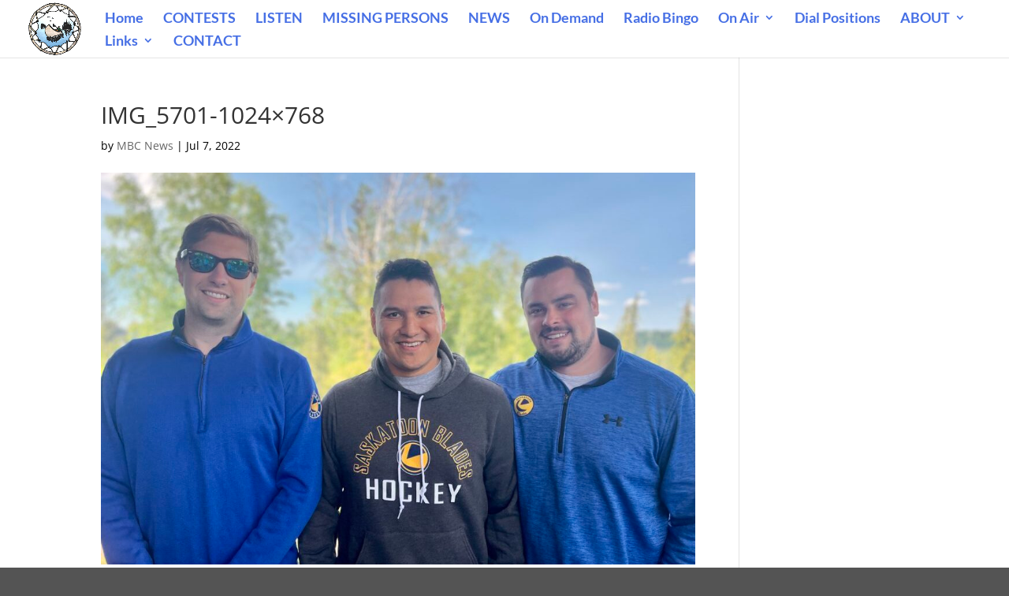

--- FILE ---
content_type: text/javascript; charset=utf-8
request_url: https://www.mbcradio.com/wp-content/cache/min/1/wp-content/plugins/joan/assets/js/joan.js?ver=1765253834
body_size: 7783
content:
jQuery(function($){let showCache=null;let cacheTime=0;let errorCount=0;let maxErrors=3;const CACHE_DURATION=60000;function initializeDarkMode(){const settings=window.joan_ajax?window.joan_ajax.settings:{};const darkModeSetting=settings.joan_dark_mode||'auto';const allowOverride=settings.joan_dark_mode_override==='1';let userPreference=null;if(allowOverride){try{userPreference=localStorage.getItem('joan_dark_mode_preference')}catch(e){}}
let shouldUseDarkMode=!1;switch(darkModeSetting){case 'dark':shouldUseDarkMode=!0;break;case 'light':shouldUseDarkMode=!1;break;case 'disabled':shouldUseDarkMode=!1;break;case 'auto':default:if(userPreference==='dark'){shouldUseDarkMode=!0}else if(userPreference==='light'){shouldUseDarkMode=!1}else{shouldUseDarkMode=window.matchMedia&&window.matchMedia('(prefers-color-scheme: dark)').matches}
break}
applyDarkMode(shouldUseDarkMode);if(allowOverride&&darkModeSetting!=='disabled'){addDarkModeToggles(shouldUseDarkMode)}
if(darkModeSetting==='auto'&&window.matchMedia&&!userPreference){const mediaQuery=window.matchMedia('(prefers-color-scheme: dark)');const handleChange=(e)=>{if(!localStorage.getItem('joan_dark_mode_preference')){applyDarkMode(e.matches);updateToggleButtons(e.matches)}};if(mediaQuery.addEventListener){mediaQuery.addEventListener('change',handleChange)}else if(mediaQuery.addListener){mediaQuery.addListener(handleChange)}}}
function applyDarkMode(isDark){const body=document.body;if(isDark){body.classList.add('joan-dark-mode');body.classList.remove('joan-light-mode')}else{body.classList.remove('joan-dark-mode');body.classList.add('joan-light-mode')}
const selectors=['.joan-now-playing','.joan-schedule-container','table.joan-schedule','.joan-schedule-day-section','.joan-schedule-day-table','.joan-schedule-day-header','.joan-schedule-controls','.joan-schedule-empty-day','.joan-sunday-header','.joan-monday-header','.joan-tuesday-header','.joan-wednesday-header','.joan-thursday-header','.joan-friday-header','.joan-saturday-header','.joan-sunday-table','.joan-monday-table','.joan-tuesday-table','.joan-wednesday-table','.joan-thursday-table','.joan-friday-table','.joan-saturday-table'];selectors.forEach(selector=>{const elements=document.querySelectorAll(selector);elements.forEach(element=>{if(isDark){element.classList.add('joan-dark-mode');element.classList.remove('joan-light-mode')}else{element.classList.remove('joan-dark-mode');element.classList.add('joan-light-mode')}})})}
function addDarkModeToggles(currentState){$('.joan-now-playing').each(function(){const $container=$(this);if($container.find('.joan-dark-mode-toggle').length>0){return}
const $toggle=$('<button type="button" class="joan-dark-mode-toggle"></button>');updateToggleButton($toggle,currentState);$toggle.on('click',function(e){e.preventDefault();toggleDarkMode()});$container.append($toggle)})}
function updateToggleButton($button,isDark){$button.text(isDark?'🌕':'☀️').attr('title',isDark?'Switch to light mode':'Switch to dark mode').attr('aria-label',isDark?'Switch to light mode':'Switch to dark mode')}
function updateToggleButtons(isDark){$('.joan-dark-mode-toggle').each(function(){updateToggleButton($(this),isDark)})}
function toggleDarkMode(){const isDarkMode=document.body.classList.contains('joan-dark-mode');const newState=!isDarkMode;applyDarkMode(newState);updateToggleButtons(newState);try{localStorage.setItem('joan_dark_mode_preference',newState?'dark':'light')}catch(e){}}
function getPreferredTimezone(){return localStorage.getItem("joan_timezone")||Intl.DateTimeFormat().resolvedOptions().timeZone}
function setPreferredTimezone(tz){localStorage.setItem("joan_timezone",tz)}
function escapeHtml(str){return String(str).replace(/&/g,'&amp;').replace(/</g,'&lt;').replace(/>/g,'&gt;').replace(/"/g,'&quot;').replace(/'/g,'&#039;')}
function buildTimezoneDropdown(currentTZ,container,settings){const allowTimezoneSelector=settings.joan_allow_timezone_selector==='1';const showTimezone=container.data('show-timezone')!=='no'&&allowTimezoneSelector;if(!showTimezone||container.find('.joan-timezone-selector').length)return;const wrapper=document.createElement('div');wrapper.className='joan-timezone-selector';const label=document.createElement('label');label.textContent="Switch timezone: ";label.htmlFor="joan-tz-select-"+Math.random().toString(36).substr(2,9);const select=document.createElement('select');select.id=label.htmlFor;const timezones=Intl.supportedValuesOf('timeZone');timezones.forEach(zone=>{const opt=document.createElement('option');opt.value=zone;opt.textContent=zone;if(zone===currentTZ)opt.selected=!0;select.appendChild(opt)});const timeDisplay=document.createElement('div');timeDisplay.className='joan-timezone-time';function updateTimezoneTime(){const now=new Date();const selectedTimezone=select.value||currentTZ;const timeFormat=settings.time_format||'12';let formatted;try{if(timeFormat==='24'){formatted=now.toLocaleTimeString(undefined,{timeZone:selectedTimezone,hour:'2-digit',minute:'2-digit',hour12:!1,timeZoneName:'short'})}else{formatted=now.toLocaleTimeString(undefined,{timeZone:selectedTimezone,hour:'numeric',minute:'2-digit',hour12:!0,timeZoneName:'short'})}
timeDisplay.textContent="Current time: "+formatted}catch(e){timeDisplay.textContent="Time display unavailable"}}
select.addEventListener('change',function(){setPreferredTimezone(this.value);updateTimezoneTime();clearScheduleCache();errorCount=0;fetchCurrentShow()});wrapper.appendChild(label);wrapper.appendChild(select);wrapper.appendChild(timeDisplay);const existingTimeDisplay=container.find('.joan-current-time');if(existingTimeDisplay.length>0){existingTimeDisplay.replaceWith(wrapper)}else{container[0].insertBefore(wrapper,container[0].firstChild)}
updateTimezoneTime();setInterval(updateTimezoneTime,60000)}
function clearScheduleCache(){showCache=null;cacheTime=0;console.log('JOAN: Schedule cache cleared')}
function initializeCacheInvalidation(){let lastFocusTime=Date.now();window.addEventListener('focus',function(){const now=Date.now();if(now-lastFocusTime>30000){clearScheduleCache();console.log('JOAN: Cache cleared due to page refocus after admin activity')}});window.addEventListener('blur',function(){lastFocusTime=Date.now()});setInterval(function(){if(showCache&&(Date.now()-cacheTime)>300000){clearScheduleCache()}},60000)}
function getImageConstraints(container,settings){let maxWidth=parseInt(settings.widget_max_width)||parseInt(container.data('max-width'))||300;const minWidth=150;if(maxWidth<minWidth)maxWidth=minWidth;if(maxWidth>500)maxWidth=500;const containerWidth=container.width();if(containerWidth>0&&containerWidth<maxWidth){maxWidth=Math.max(containerWidth-40,minWidth)}
return{minWidth,maxWidth,containerWidth}}
function formatTime(isoString,settings,timezone=null){if(!isoString)return'';const date=new Date(isoString);const timeFormat=settings.time_format||'12';const selectedTimezone=timezone||getPreferredTimezone();if(timeFormat==='24'){return date.toLocaleTimeString([],{timeZone:selectedTimezone,hour:'2-digit',minute:'2-digit',hour12:!1})}else{return date.toLocaleTimeString([],{timeZone:selectedTimezone,hour:'numeric',minute:'2-digit',hour12:!0})}}
function formatTimeRange(startIso,endIso,settings,timezone=null){const startText=formatTime(startIso,settings,timezone);const endText=formatTime(endIso,settings,timezone);return startText&&endText?`${startText} - ${endText}`:''}
function handleImageSizing(imageUrl,showName,container,settings,callback){if(settings.show_jock_image!=='1'||!imageUrl){callback('','');return}
const constraints=getImageConstraints(container,settings);const img=new Image();img.onload=function(){const naturalWidth=this.naturalWidth;const naturalHeight=this.naturalHeight;let imageHtml='';let imagePosition='';let displayWidth=naturalWidth;let displayHeight=naturalHeight;if(displayWidth>constraints.maxWidth){displayHeight=(displayHeight*constraints.maxWidth)/displayWidth;displayWidth=constraints.maxWidth}
if(displayWidth<constraints.minWidth){displayHeight=(displayHeight*constraints.minWidth)/displayWidth;displayWidth=constraints.minWidth}
if(naturalWidth>=350&&constraints.containerWidth>400){imageHtml=`<div class="joan-image-large">
                    <img class="joan-thumb joan-thumb-large" 
                         src="${imageUrl}" 
                         alt="${showName}" />
                </div>`;imagePosition='bottom'}else{imageHtml=`<div class="joan-image-standard">
                    <img class="joan-thumb" 
                         src="${imageUrl}" 
                         alt="${showName}" />
                </div>`;imagePosition='standard'}
callback(imageHtml,imagePosition)};img.onerror=function(){const imageHtml=`<div class="joan-image-standard">
                <img class="joan-thumb" 
                     src="${imageUrl}" 
                     alt="${showName}" />
            </div>`;callback(imageHtml,'standard')};img.src=imageUrl}
function applyStatusStyling($container,response){$container.removeClass('joan-status-active joan-status-suspended joan-status-off_air');const status=response.schedule_status||'active';const statusType=response.status_type||'active';if(status!=='active'){$container.addClass('joan-status-'+status);$('body').addClass('joan-schedule-'+status)}else{$('body').removeClass('joan-schedule-suspended joan-schedule-off_air')}
return{status,statusType}}
function renderStatusMessage(response,$container,settings){const{status}=applyStatusStyling($container,response);let message=response.off_air_message||'We are currently off the air. Please check back later!';let statusIcon='';if(status==='suspended'){statusIcon='<span class="joan-status-icon">⏸</span>'}else if(status==='off_air'){statusIcon='<span class="joan-status-icon">🔴</span>'}
if(settings.show_next_show==='1'&&response.upcoming_show&&settings.joan_jock_only_mode!=='1'){const upcoming=response.upcoming_show;const timeRange=formatTimeRange(upcoming.start_iso,upcoming.end_iso,settings,getPreferredTimezone());message+=`<div class="upcoming-show">
                <strong>Up Next:</strong> ${upcoming.show_name}
                ${timeRange ? `<span class="upcoming-time">${timeRange}</span>` : ''}
            </div>`}
$container.html(`<div class="joan-status-message">${statusIcon}${message}</div>`)}
function renderShow(response,$container){const settings=response.settings||joan_ajax.settings||{};const maxWidth=parseInt(settings.widget_max_width)||300;$container.css('max-width',maxWidth+'px');const centerTitle=settings.joan_center_widget_title==='1';if(centerTitle){$container.addClass('joan-center-title')}else{$container.removeClass('joan-center-title')}
const jockOnlyMode=settings.joan_jock_only_mode==='1';if(jockOnlyMode){$container.addClass('joan-jock-only-mode')}else{$container.removeClass('joan-jock-only-mode')}
const isDarkMode=document.body.classList.contains('joan-dark-mode');if(isDarkMode){$container.addClass('joan-dark-mode')}else{$container.removeClass('joan-dark-mode')}
if(response.schedule_status!=='active'||!response.current_show){renderStatusMessage(response,$container,settings);const allowTimezoneSelector=settings.joan_allow_timezone_selector==='1';if(!jockOnlyMode&&response.schedule_status!=='off_air'&&allowTimezoneSelector){buildTimezoneDropdown(getPreferredTimezone(),$container,settings)}
const allowOverride=settings.joan_dark_mode_override==='1';const darkModeSetting=settings.joan_dark_mode||'auto';if(allowOverride&&darkModeSetting!=='disabled'){addDarkModeToggles(isDarkMode)}
return}
applyStatusStyling($container,response);const show=response.current_show;const upcoming=response.upcoming_show;const selectedTimezone=getPreferredTimezone();const timeRange=formatTimeRange(show.start_iso,show.end_iso,settings,selectedTimezone);const jock=show.dj_name||"";const image=show.image_url||"";const link=show.link_url||"";if(jockOnlyMode){let html='';if(image&&settings.show_jock_image==='1'){handleImageSizing(image,show.show_name,$container,settings,function(imageHtml,imagePosition){let jockOnlyHtml=`<div class="joan-show-info">
                ${timeRange ? `<div class="show-time">${timeRange}</div>` : ""}
            </div>`;if(link){imageHtml=imageHtml.replace(/(<img[^>]*>)/i,`<a href="${link}" target="_blank">$1</a>`)}
jockOnlyHtml+=imageHtml;$container.html(jockOnlyHtml);const allowTimezoneSelector=settings.joan_allow_timezone_selector==='1';if(allowTimezoneSelector){buildTimezoneDropdown(getPreferredTimezone(),$container,settings)}
const allowOverride=settings.joan_dark_mode_override==='1';const darkModeSetting=settings.joan_dark_mode||'auto';if(allowOverride&&darkModeSetting!=='disabled'){addDarkModeToggles(isDarkMode)}})}else{html=`<div class="joan-show-info">
                    ${timeRange ? `<div class="show-time">${timeRange}</div>` : ""}
                </div>`;$container.html(html);const allowTimezoneSelector=settings.joan_allow_timezone_selector==='1';if(allowTimezoneSelector){buildTimezoneDropdown(getPreferredTimezone(),$container,settings)}
const allowOverride=settings.joan_dark_mode_override==='1';const darkModeSetting=settings.joan_dark_mode||'auto';if(allowOverride&&darkModeSetting!=='disabled'){addDarkModeToggles(isDarkMode)}}
return}
handleImageSizing(image,show.show_name,$container,settings,function(imageHtml,imagePosition){let html='';const linkAssignment=settings.joan_link_assignment||'jock_name';const jockFieldLabel=settings.joan_jock_field_label||'';let displayJock='';if(jockFieldLabel&&jockFieldLabel.trim()!==''){displayJock=jockFieldLabel.trim()}else if(jock&&jock.trim()!==''){displayJock=jock.trim()}
const showTitleEscaped=escapeHtml(show.show_name||'');let showTitleHtml=showTitleEscaped;if(link&&(linkAssignment==='show_title'||linkAssignment==='both')){showTitleHtml=`<a href="${link}" target="_blank">${showTitleEscaped}</a>`}
let jockHtml='';if(displayJock){const jockEscaped=escapeHtml(displayJock);if(link&&(linkAssignment==='jock_name'||linkAssignment==='both')){jockHtml=`<a href="${link}" target="_blank">${jockEscaped}</a>`}else{jockHtml=jockEscaped}}
html=`<div class="joan-show-info">
                <h3 class="current-show">${showTitleHtml}</h3>
                ${jockHtml ? `<div class="joan-jock">${jockHtml}</div>` : ""}
                ${timeRange ? `<div class="show-time">${timeRange}</div>` : ""}
            </div>`;html+=imageHtml;if(settings.show_next_show==='1'&&upcoming){const upTimeRange=formatTimeRange(upcoming.start_iso,upcoming.end_iso,settings,selectedTimezone);html+=`
                    <div class="upcoming-show">
                        <strong>Up Next:</strong> ${upcoming.show_name}
                        ${upTimeRange ? `<span class="upcoming-time">${upTimeRange}</span>` : ''}
                    </div>
                `}
$container.html(html);const allowTimezoneSelector=settings.joan_allow_timezone_selector==='1';if(allowTimezoneSelector){buildTimezoneDropdown(getPreferredTimezone(),$container,settings)}
const allowOverride=settings.joan_dark_mode_override==='1';const darkModeSetting=settings.joan_dark_mode||'auto';if(allowOverride&&darkModeSetting!=='disabled'){addDarkModeToggles(isDarkMode)}});const event=new CustomEvent('joanSettingsUpdated');document.dispatchEvent(event)}
function fetchCurrentShow(force=!1){const now=Date.now();if(errorCount>=maxErrors&&!force){console.warn('JOAN: Stopped retrying due to repeated failures. Refresh page to retry.');return}
if(!force&&showCache&&(now-cacheTime)<CACHE_DURATION&&errorCount===0){$('.joan-now-playing').each(function(){renderShow(showCache,$(this))});return}
$('.joan-now-playing').each(function(){const $container=$(this);const loadingDelay=errorCount>0?3000:1000;const loadingTimer=setTimeout(()=>{if($container.html().indexOf('Loading')===-1&&$container.html().indexOf('Unable')===-1){const loadingText=errorCount>0?'Retrying...':'Loading current show...';$container.html(`<div class="joan-loading">${loadingText}</div>`)}},loadingDelay);const ajaxDelay=window.rocketLoaderDelay||(typeof rocket_loader!=='undefined'?1000:0);setTimeout(()=>{if(typeof joan_ajax==='undefined'||!joan_ajax.ajaxurl){console.error('JOAN: joan_ajax not loaded properly');$container.html('<div class="joan-error">Configuration error. <a href="#" onclick="window.location.reload(); return false;">Refresh page</a></div>');return}
console.log('JOAN: Sending AJAX request to:',joan_ajax.ajaxurl);$.ajax({url:joan_ajax.ajaxurl,type:'POST',data:{action:'show_time_curd','crud-action':'read','read-type':'current'},timeout:30000,cache:!1,dataType:'json',beforeSend:function(xhr,ajaxSettings){console.log('JOAN: AJAX request starting...',ajaxSettings.data);xhr.setRequestHeader('Cache-Control','no-cache, no-store, must-revalidate');xhr.setRequestHeader('Pragma','no-cache');xhr.setRequestHeader('X-Requested-With','XMLHttpRequest')}}).done(function(response){console.log('JOAN: AJAX success:',response);clearTimeout(loadingTimer);errorCount=0;showCache=response;cacheTime=now;renderShow(response,$container)}).fail(function(xhr,status,error){console.error('JOAN: AJAX failed:',{status:status,error:error,responseText:xhr.responseText,readyState:xhr.readyState,statusCode:xhr.status});clearTimeout(loadingTimer);errorCount++;let errorMessage='Unable to load current show. ';if(status==='timeout'){if(errorCount===1){errorMessage='Server is responding slowly. '}else{errorMessage=`Connection timeout (attempt ${errorCount}/${maxErrors}). `}}else if(status==='error'){if(xhr.status===0){errorMessage='Request blocked or network error. '}else if(xhr.status===403){errorMessage='Access denied by server. '}else if(xhr.status===500){errorMessage='Server internal error. '}else{errorMessage=`Server error (${xhr.status}). `}}else if(status==='parsererror'){errorMessage='Invalid response from server. '}
if(errorCount>=maxErrors){errorMessage+='<strong>Automatic retries stopped.</strong> '}
errorMessage+='<a href="#" onclick="window.location.reload(); return false;">Refresh page</a>';$container.html(`<div class="joan-error">${errorMessage}</div>`)})},ajaxDelay)})}
function separateScheduleByDays(){$('table.joan-schedule').each(function(){const $table=$(this);if($table.hasClass('joan-schedule-processed')){return}
const isFilteredSchedule=$table.attr('data-filter-day')!==undefined||$table.data('filter-day')!==undefined||$table.hasClass('joan-filtered-schedule')||$table.closest('.joan-filtered-schedule').length>0||$table.closest('[data-filter-day]').length>0||$table.find('tbody tr').length<=5&&(function(){const days=new Set();$table.find('tbody tr').each(function(){const dayText=$(this).find('td').eq(1).text().trim();if(dayText)days.add(dayText)});return days.size<=1})();if(isFilteredSchedule){console.log('JOAN: Skipping day separation for filtered schedule table');$table.addClass('joan-schedule-processed');return}
$table.addClass('joan-schedule-processed');const $rows=$table.find('tbody tr');if($rows.length===0){return}
const dayGroups={'Sunday':[],'Monday':[],'Tuesday':[],'Wednesday':[],'Thursday':[],'Friday':[],'Saturday':[]};const $headerRow=$table.find('thead tr').clone();$rows.each(function(){const $row=$(this);const dayCell=$row.find('td').eq(1);const day=dayCell.text().trim();if(dayGroups.hasOwnProperty(day)){dayGroups[day].push($row)}});const daysWithShows=Object.keys(dayGroups).filter(day=>dayGroups[day].length>0);if(daysWithShows.length<=1){console.log('JOAN: Skipping day separation - only one day has shows');return}
const $container=$('<div class="joan-schedule-container"></div>');const uniqueId='joan-day-filter-'+Math.random().toString(36).substr(2,9);const $controls=$(`
                <div class="joan-schedule-controls">
                    <label for="${uniqueId}">Filter by day:</label>
                    <select id="${uniqueId}" class="joan-day-filter">
                        <option value="">All Days</option>
                        <option value="Sunday">Sunday</option>
                        <option value="Monday">Monday</option>
                        <option value="Tuesday">Tuesday</option>
                        <option value="Wednesday">Wednesday</option>
                        <option value="Thursday">Thursday</option>
                        <option value="Friday">Friday</option>
                        <option value="Saturday">Saturday</option>
                    </select>
                </div>
            `);$container.append($controls);const days=['Sunday','Monday','Tuesday','Wednesday','Thursday','Friday','Saturday'];const dayEmojis={'Sunday':'He','Monday':'Ag','Tuesday':'Fe','Wednesday':'Hg','Thursday':'Au','Friday':'Cu','Saturday':'Pb'};const dayTooltips={'Sunday':'Helium (He) - Second most abundant element in the universe, powers the sun through nuclear fusion','Monday':'Silver (Ag) - Precious metal with highest electrical conductivity, reflects light like moonlight','Tuesday':'Iron (Fe) - Most abundant metal on Earth, essential for steel and human blood','Wednesday':'Mercury (Hg) - Only metal that is liquid at room temperature, used in thermometers','Thursday':'Gold (Au) - Noble metal that never tarnishes, symbol of value and permanence','Friday':'Copper (Cu) - Reddish metal essential for electrical wiring, naturally antibacterial','Saturday':'Lead (Pb) - Dense metal historically used for protection, now known to be toxic'};days.forEach(day=>{const dayShows=dayGroups[day];const emoji=dayEmojis[day]||'📅';const dayClass=day.toLowerCase();const $daySection=$(`
                    <div class="joan-schedule-day-section" data-day="${day}">
                      <div class="joan-schedule-day-header joan-${dayClass}-header" title="${dayTooltips[day] || ''}">
                     [${emoji}] ${day} Schedule
                  </div>
               </div>
            `);{const showDayEmoji=(typeof joan_ajax!=='undefined'&&joan_ajax.settings&&joan_ajax.settings.joan_show_day_emoji==='1');if(!showDayEmoji){const headerElem=$daySection.find('.joan-schedule-day-header');headerElem.removeAttr('title');headerElem.text(`${day} Schedule`)}}
if(dayShows.length>0){const $dayTable=$(`
                        <table class="joan-schedule-day-table joan-${dayClass}-table">
                            <thead></thead>
                            <tbody></tbody>
                        </table>
                    `);const $dayHeader=$headerRow.clone();$dayHeader.find('th').eq(1).remove();$dayTable.find('thead').append($dayHeader);dayShows.sort((a,b)=>{const timeA=$(a).attr('data-time')||$(a).data('time')||'';const timeB=$(b).attr('data-time')||$(b).data('time')||'';return timeA.localeCompare(timeB)});dayShows.forEach($row=>{const $dayRow=$row.clone();$dayRow.find('td').eq(1).remove();$dayTable.find('tbody').append($dayRow)});$daySection.append($dayTable)}else{$daySection.append(`
                        <div class="joan-schedule-empty-day">
                            No shows scheduled for ${day}
                        </div>
                    `)}
$container.append($daySection)});$table.replaceWith($container);const isDarkMode=document.body.classList.contains('joan-dark-mode');setTimeout(()=>{applyDarkMode(isDarkMode);const modeClass=isDarkMode?'joan-dark-mode':'joan-light-mode';const removeClass=isDarkMode?'joan-light-mode':'joan-dark-mode';$container.find('*').each(function(){this.classList.add(modeClass);this.classList.remove(removeClass)});$container[0].classList.add(modeClass);$container[0].classList.remove(removeClass)},100);$container.find('.joan-day-filter').on('change',function(){const selectedDay=$(this).val();$container.find('.joan-schedule-day-section').each(function(){const $daySection=$(this);const dayName=$daySection.data('day');if(selectedDay===''||selectedDay===dayName){$daySection.show()}else{$daySection.hide()}})})})}
const initialDelay=typeof rocket_loader!=='undefined'||window.rocketLoaderDelay?2000:500;setTimeout(()=>{initializeDarkMode();initializeCacheInvalidation();fetchCurrentShow();separateScheduleByDays();setTimeout(()=>{const isDarkMode=document.body.classList.contains('joan-dark-mode');applyDarkMode(isDarkMode)},300)},initialDelay);setInterval(()=>{if(errorCount<maxErrors){fetchCurrentShow(!0)}},600000);let resizeTimeout;$(window).on('resize',function(){clearTimeout(resizeTimeout);resizeTimeout=setTimeout(function(){if(showCache){$('.joan-now-playing').each(function(){renderShow(showCache,$(this))})}},100)});window.joanFetchCurrentShow=function(){errorCount=0;clearScheduleCache();fetchCurrentShow(!0)};window.joanSeparateScheduleByDays=separateScheduleByDays;window.joanDarkMode={initialize:initializeDarkMode,toggle:toggleDarkMode,apply:applyDarkMode};window.joanClearCache=clearScheduleCache;$(document).on('click','.joan-error a[onclick*="reload"]',function(e){e.preventDefault();const $container=$(this).closest('.joan-now-playing');$container.html('<div class="joan-loading">Refreshing...</div>');window.joanFetchCurrentShow();return!1});window.joanStatusUtils={applyStatusStyling:applyStatusStyling,renderStatusMessage:renderStatusMessage};if(typeof rocket_loader!=='undefined'||window.rocketLoaderDelay){console.log('JOAN: Cloudflare Rocket Loader detected, using compatibility mode')}});function initializeLocalTime(){function updateCurrentTime(){document.querySelectorAll('.joan-current-time').forEach(function(element){const timeSettings=(window.joan_ajax&&window.joan_ajax.settings)||{};const container=element.closest('.joan-now-playing');const hasTimezoneSelector=container&&container.querySelector('.joan-timezone-selector');if(hasTimezoneSelector){element.style.display='none';return}
const allowTimezoneSelector=timeSettings.joan_allow_timezone_selector==='1';if(!allowTimezoneSelector){element.style.display='none';return}
if(allowTimezoneSelector){element.style.display='none';return}})}
updateCurrentTime();setInterval(updateCurrentTime,60000);document.addEventListener('joanSettingsUpdated',updateCurrentTime);document.querySelectorAll('.show-time[data-time]').forEach(function(el){const time=el.dataset.time;if(time){const timeSettings=window.joan_ajax?window.joan_ajax.settings:{};const timeFormat=timeSettings.time_format||'12';let local;if(timeFormat==='24'){local=new Date(time).toLocaleTimeString(undefined,{hour:'2-digit',minute:'2-digit',hour12:!1,timeZoneName:'short'})}else{local=new Date(time).toLocaleTimeString(undefined,{hour:'numeric',minute:'2-digit',hour12:!0,timeZoneName:'short'})}
el.textContent=local}})}
function initializeScheduleHighlight(){const dayNames=['Sunday','Monday','Tuesday','Wednesday','Thursday','Friday','Saturday'];const today=dayNames[new Date().getDay()];document.querySelectorAll('.joan-schedule tbody tr').forEach(row=>{const dayCell=row.querySelector('td:nth-child(2)');if(dayCell&&dayCell.textContent.trim()===today){row.classList.add('joan-today-highlight')}});document.querySelectorAll('.joan-schedule-day-section').forEach(section=>{if(section.dataset.day===today){section.classList.add('joan-today-highlight')}});document.querySelectorAll('.joan-day-filter').forEach(filter=>{filter.addEventListener('change',function(){const selected=this.value;const parentTable=this.closest('.joan-schedule-container')?.querySelector('.joan-schedule')||document.querySelector('.joan-schedule');if(parentTable){parentTable.querySelectorAll('tbody tr').forEach(row=>{const day=row.querySelector('td:nth-child(2)')?.textContent.trim();row.style.display=(selected===''||selected===day)?'':'none'})}})})}
if(document.readyState==='loading'){document.addEventListener('DOMContentLoaded',initializeLocalTime);document.addEventListener('DOMContentLoaded',initializeScheduleHighlight)}else{setTimeout(initializeLocalTime,typeof rocket_loader!=='undefined'?1500:100);setTimeout(initializeScheduleHighlight,typeof rocket_loader!=='undefined'?1500:100)}
function initializePageBuilders(){function initElementorIntegration(){if(window.elementorFrontend&&window.elementorFrontend.hooks&&window.elementorFrontend.hooks.addAction){elementorFrontend.hooks.addAction('frontend/element_ready/global',function($scope){if($scope.find('.joan-now-playing').length){if(window.joanFetchCurrentShow){setTimeout(window.joanFetchCurrentShow,500)}}
if($scope.find('table.joan-schedule').length){if(window.joanSeparateScheduleByDays){setTimeout(window.joanSeparateScheduleByDays,500)}}})}}
function initVCIntegration(){if(window.vc_js&&typeof jQuery!=='undefined'){jQuery(document).on('vc_reload',function(){setTimeout(function(){if(window.joanFetchCurrentShow){window.joanFetchCurrentShow()}
if(window.joanSeparateScheduleByDays){window.joanSeparateScheduleByDays()}
if(window.joanDarkMode){window.joanDarkMode.initialize()}},500)})}}
try{initElementorIntegration();initVCIntegration()}catch(error){console.log('JOAN: Page builder integration not available:',error.message)}
let checkCount=0;const checkInterval=setInterval(()=>{checkCount++;try{if(window.elementorFrontend&&!window.joanElementorInit){initElementorIntegration();window.joanElementorInit=!0}
if(window.vc_js&&!window.joanVCInit){initVCIntegration();window.joanVCInit=!0}}catch(error){}
if(checkCount>10){clearInterval(checkInterval)}},500)}
if(document.readyState==='loading'){document.addEventListener('DOMContentLoaded',function(){setTimeout(initializePageBuilders,typeof rocket_loader!=='undefined'?2000:1000)})}else{setTimeout(initializePageBuilders,typeof rocket_loader!=='undefined'?2500:1000)}(function(){if(typeof jQuery==='undefined')return;const $=jQuery;let checkCount=0;const checkInterval=setInterval(function(){checkCount++;$('.joan-timezone-selector:hidden').addClass('joan-force-visible').show();$('.joan-schedule-controls:hidden').addClass('joan-force-visible').show();if(checkCount>=10){clearInterval(checkInterval)}},1000);console.log('JOAN v6.0.8: WPBakery dropdown visibility check active')})()